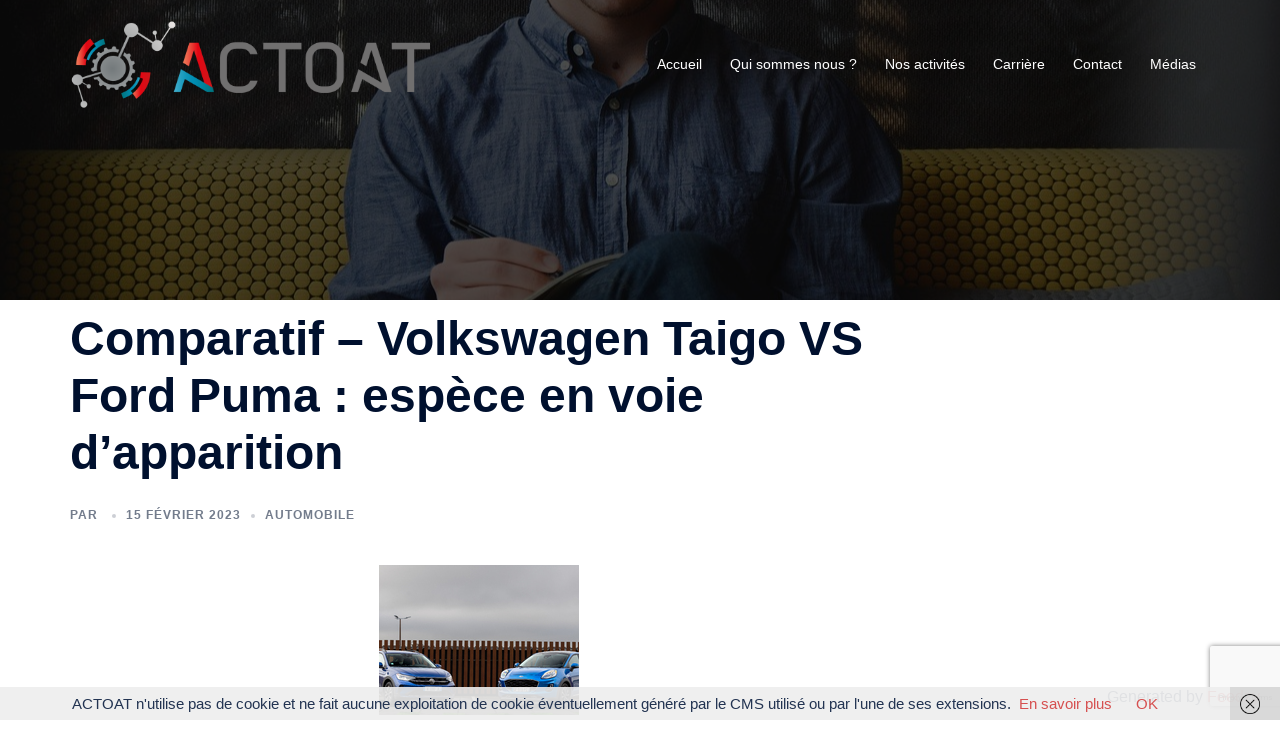

--- FILE ---
content_type: text/html; charset=utf-8
request_url: https://www.google.com/recaptcha/api2/anchor?ar=1&k=6Ld9Of0fAAAAAP59FZsilzSgzcTgYeo8ZavD0NhS&co=aHR0cHM6Ly9hY3RvYXQuZnI6NDQz&hl=en&v=N67nZn4AqZkNcbeMu4prBgzg&size=invisible&anchor-ms=20000&execute-ms=30000&cb=vbv0i0qe3343
body_size: 48709
content:
<!DOCTYPE HTML><html dir="ltr" lang="en"><head><meta http-equiv="Content-Type" content="text/html; charset=UTF-8">
<meta http-equiv="X-UA-Compatible" content="IE=edge">
<title>reCAPTCHA</title>
<style type="text/css">
/* cyrillic-ext */
@font-face {
  font-family: 'Roboto';
  font-style: normal;
  font-weight: 400;
  font-stretch: 100%;
  src: url(//fonts.gstatic.com/s/roboto/v48/KFO7CnqEu92Fr1ME7kSn66aGLdTylUAMa3GUBHMdazTgWw.woff2) format('woff2');
  unicode-range: U+0460-052F, U+1C80-1C8A, U+20B4, U+2DE0-2DFF, U+A640-A69F, U+FE2E-FE2F;
}
/* cyrillic */
@font-face {
  font-family: 'Roboto';
  font-style: normal;
  font-weight: 400;
  font-stretch: 100%;
  src: url(//fonts.gstatic.com/s/roboto/v48/KFO7CnqEu92Fr1ME7kSn66aGLdTylUAMa3iUBHMdazTgWw.woff2) format('woff2');
  unicode-range: U+0301, U+0400-045F, U+0490-0491, U+04B0-04B1, U+2116;
}
/* greek-ext */
@font-face {
  font-family: 'Roboto';
  font-style: normal;
  font-weight: 400;
  font-stretch: 100%;
  src: url(//fonts.gstatic.com/s/roboto/v48/KFO7CnqEu92Fr1ME7kSn66aGLdTylUAMa3CUBHMdazTgWw.woff2) format('woff2');
  unicode-range: U+1F00-1FFF;
}
/* greek */
@font-face {
  font-family: 'Roboto';
  font-style: normal;
  font-weight: 400;
  font-stretch: 100%;
  src: url(//fonts.gstatic.com/s/roboto/v48/KFO7CnqEu92Fr1ME7kSn66aGLdTylUAMa3-UBHMdazTgWw.woff2) format('woff2');
  unicode-range: U+0370-0377, U+037A-037F, U+0384-038A, U+038C, U+038E-03A1, U+03A3-03FF;
}
/* math */
@font-face {
  font-family: 'Roboto';
  font-style: normal;
  font-weight: 400;
  font-stretch: 100%;
  src: url(//fonts.gstatic.com/s/roboto/v48/KFO7CnqEu92Fr1ME7kSn66aGLdTylUAMawCUBHMdazTgWw.woff2) format('woff2');
  unicode-range: U+0302-0303, U+0305, U+0307-0308, U+0310, U+0312, U+0315, U+031A, U+0326-0327, U+032C, U+032F-0330, U+0332-0333, U+0338, U+033A, U+0346, U+034D, U+0391-03A1, U+03A3-03A9, U+03B1-03C9, U+03D1, U+03D5-03D6, U+03F0-03F1, U+03F4-03F5, U+2016-2017, U+2034-2038, U+203C, U+2040, U+2043, U+2047, U+2050, U+2057, U+205F, U+2070-2071, U+2074-208E, U+2090-209C, U+20D0-20DC, U+20E1, U+20E5-20EF, U+2100-2112, U+2114-2115, U+2117-2121, U+2123-214F, U+2190, U+2192, U+2194-21AE, U+21B0-21E5, U+21F1-21F2, U+21F4-2211, U+2213-2214, U+2216-22FF, U+2308-230B, U+2310, U+2319, U+231C-2321, U+2336-237A, U+237C, U+2395, U+239B-23B7, U+23D0, U+23DC-23E1, U+2474-2475, U+25AF, U+25B3, U+25B7, U+25BD, U+25C1, U+25CA, U+25CC, U+25FB, U+266D-266F, U+27C0-27FF, U+2900-2AFF, U+2B0E-2B11, U+2B30-2B4C, U+2BFE, U+3030, U+FF5B, U+FF5D, U+1D400-1D7FF, U+1EE00-1EEFF;
}
/* symbols */
@font-face {
  font-family: 'Roboto';
  font-style: normal;
  font-weight: 400;
  font-stretch: 100%;
  src: url(//fonts.gstatic.com/s/roboto/v48/KFO7CnqEu92Fr1ME7kSn66aGLdTylUAMaxKUBHMdazTgWw.woff2) format('woff2');
  unicode-range: U+0001-000C, U+000E-001F, U+007F-009F, U+20DD-20E0, U+20E2-20E4, U+2150-218F, U+2190, U+2192, U+2194-2199, U+21AF, U+21E6-21F0, U+21F3, U+2218-2219, U+2299, U+22C4-22C6, U+2300-243F, U+2440-244A, U+2460-24FF, U+25A0-27BF, U+2800-28FF, U+2921-2922, U+2981, U+29BF, U+29EB, U+2B00-2BFF, U+4DC0-4DFF, U+FFF9-FFFB, U+10140-1018E, U+10190-1019C, U+101A0, U+101D0-101FD, U+102E0-102FB, U+10E60-10E7E, U+1D2C0-1D2D3, U+1D2E0-1D37F, U+1F000-1F0FF, U+1F100-1F1AD, U+1F1E6-1F1FF, U+1F30D-1F30F, U+1F315, U+1F31C, U+1F31E, U+1F320-1F32C, U+1F336, U+1F378, U+1F37D, U+1F382, U+1F393-1F39F, U+1F3A7-1F3A8, U+1F3AC-1F3AF, U+1F3C2, U+1F3C4-1F3C6, U+1F3CA-1F3CE, U+1F3D4-1F3E0, U+1F3ED, U+1F3F1-1F3F3, U+1F3F5-1F3F7, U+1F408, U+1F415, U+1F41F, U+1F426, U+1F43F, U+1F441-1F442, U+1F444, U+1F446-1F449, U+1F44C-1F44E, U+1F453, U+1F46A, U+1F47D, U+1F4A3, U+1F4B0, U+1F4B3, U+1F4B9, U+1F4BB, U+1F4BF, U+1F4C8-1F4CB, U+1F4D6, U+1F4DA, U+1F4DF, U+1F4E3-1F4E6, U+1F4EA-1F4ED, U+1F4F7, U+1F4F9-1F4FB, U+1F4FD-1F4FE, U+1F503, U+1F507-1F50B, U+1F50D, U+1F512-1F513, U+1F53E-1F54A, U+1F54F-1F5FA, U+1F610, U+1F650-1F67F, U+1F687, U+1F68D, U+1F691, U+1F694, U+1F698, U+1F6AD, U+1F6B2, U+1F6B9-1F6BA, U+1F6BC, U+1F6C6-1F6CF, U+1F6D3-1F6D7, U+1F6E0-1F6EA, U+1F6F0-1F6F3, U+1F6F7-1F6FC, U+1F700-1F7FF, U+1F800-1F80B, U+1F810-1F847, U+1F850-1F859, U+1F860-1F887, U+1F890-1F8AD, U+1F8B0-1F8BB, U+1F8C0-1F8C1, U+1F900-1F90B, U+1F93B, U+1F946, U+1F984, U+1F996, U+1F9E9, U+1FA00-1FA6F, U+1FA70-1FA7C, U+1FA80-1FA89, U+1FA8F-1FAC6, U+1FACE-1FADC, U+1FADF-1FAE9, U+1FAF0-1FAF8, U+1FB00-1FBFF;
}
/* vietnamese */
@font-face {
  font-family: 'Roboto';
  font-style: normal;
  font-weight: 400;
  font-stretch: 100%;
  src: url(//fonts.gstatic.com/s/roboto/v48/KFO7CnqEu92Fr1ME7kSn66aGLdTylUAMa3OUBHMdazTgWw.woff2) format('woff2');
  unicode-range: U+0102-0103, U+0110-0111, U+0128-0129, U+0168-0169, U+01A0-01A1, U+01AF-01B0, U+0300-0301, U+0303-0304, U+0308-0309, U+0323, U+0329, U+1EA0-1EF9, U+20AB;
}
/* latin-ext */
@font-face {
  font-family: 'Roboto';
  font-style: normal;
  font-weight: 400;
  font-stretch: 100%;
  src: url(//fonts.gstatic.com/s/roboto/v48/KFO7CnqEu92Fr1ME7kSn66aGLdTylUAMa3KUBHMdazTgWw.woff2) format('woff2');
  unicode-range: U+0100-02BA, U+02BD-02C5, U+02C7-02CC, U+02CE-02D7, U+02DD-02FF, U+0304, U+0308, U+0329, U+1D00-1DBF, U+1E00-1E9F, U+1EF2-1EFF, U+2020, U+20A0-20AB, U+20AD-20C0, U+2113, U+2C60-2C7F, U+A720-A7FF;
}
/* latin */
@font-face {
  font-family: 'Roboto';
  font-style: normal;
  font-weight: 400;
  font-stretch: 100%;
  src: url(//fonts.gstatic.com/s/roboto/v48/KFO7CnqEu92Fr1ME7kSn66aGLdTylUAMa3yUBHMdazQ.woff2) format('woff2');
  unicode-range: U+0000-00FF, U+0131, U+0152-0153, U+02BB-02BC, U+02C6, U+02DA, U+02DC, U+0304, U+0308, U+0329, U+2000-206F, U+20AC, U+2122, U+2191, U+2193, U+2212, U+2215, U+FEFF, U+FFFD;
}
/* cyrillic-ext */
@font-face {
  font-family: 'Roboto';
  font-style: normal;
  font-weight: 500;
  font-stretch: 100%;
  src: url(//fonts.gstatic.com/s/roboto/v48/KFO7CnqEu92Fr1ME7kSn66aGLdTylUAMa3GUBHMdazTgWw.woff2) format('woff2');
  unicode-range: U+0460-052F, U+1C80-1C8A, U+20B4, U+2DE0-2DFF, U+A640-A69F, U+FE2E-FE2F;
}
/* cyrillic */
@font-face {
  font-family: 'Roboto';
  font-style: normal;
  font-weight: 500;
  font-stretch: 100%;
  src: url(//fonts.gstatic.com/s/roboto/v48/KFO7CnqEu92Fr1ME7kSn66aGLdTylUAMa3iUBHMdazTgWw.woff2) format('woff2');
  unicode-range: U+0301, U+0400-045F, U+0490-0491, U+04B0-04B1, U+2116;
}
/* greek-ext */
@font-face {
  font-family: 'Roboto';
  font-style: normal;
  font-weight: 500;
  font-stretch: 100%;
  src: url(//fonts.gstatic.com/s/roboto/v48/KFO7CnqEu92Fr1ME7kSn66aGLdTylUAMa3CUBHMdazTgWw.woff2) format('woff2');
  unicode-range: U+1F00-1FFF;
}
/* greek */
@font-face {
  font-family: 'Roboto';
  font-style: normal;
  font-weight: 500;
  font-stretch: 100%;
  src: url(//fonts.gstatic.com/s/roboto/v48/KFO7CnqEu92Fr1ME7kSn66aGLdTylUAMa3-UBHMdazTgWw.woff2) format('woff2');
  unicode-range: U+0370-0377, U+037A-037F, U+0384-038A, U+038C, U+038E-03A1, U+03A3-03FF;
}
/* math */
@font-face {
  font-family: 'Roboto';
  font-style: normal;
  font-weight: 500;
  font-stretch: 100%;
  src: url(//fonts.gstatic.com/s/roboto/v48/KFO7CnqEu92Fr1ME7kSn66aGLdTylUAMawCUBHMdazTgWw.woff2) format('woff2');
  unicode-range: U+0302-0303, U+0305, U+0307-0308, U+0310, U+0312, U+0315, U+031A, U+0326-0327, U+032C, U+032F-0330, U+0332-0333, U+0338, U+033A, U+0346, U+034D, U+0391-03A1, U+03A3-03A9, U+03B1-03C9, U+03D1, U+03D5-03D6, U+03F0-03F1, U+03F4-03F5, U+2016-2017, U+2034-2038, U+203C, U+2040, U+2043, U+2047, U+2050, U+2057, U+205F, U+2070-2071, U+2074-208E, U+2090-209C, U+20D0-20DC, U+20E1, U+20E5-20EF, U+2100-2112, U+2114-2115, U+2117-2121, U+2123-214F, U+2190, U+2192, U+2194-21AE, U+21B0-21E5, U+21F1-21F2, U+21F4-2211, U+2213-2214, U+2216-22FF, U+2308-230B, U+2310, U+2319, U+231C-2321, U+2336-237A, U+237C, U+2395, U+239B-23B7, U+23D0, U+23DC-23E1, U+2474-2475, U+25AF, U+25B3, U+25B7, U+25BD, U+25C1, U+25CA, U+25CC, U+25FB, U+266D-266F, U+27C0-27FF, U+2900-2AFF, U+2B0E-2B11, U+2B30-2B4C, U+2BFE, U+3030, U+FF5B, U+FF5D, U+1D400-1D7FF, U+1EE00-1EEFF;
}
/* symbols */
@font-face {
  font-family: 'Roboto';
  font-style: normal;
  font-weight: 500;
  font-stretch: 100%;
  src: url(//fonts.gstatic.com/s/roboto/v48/KFO7CnqEu92Fr1ME7kSn66aGLdTylUAMaxKUBHMdazTgWw.woff2) format('woff2');
  unicode-range: U+0001-000C, U+000E-001F, U+007F-009F, U+20DD-20E0, U+20E2-20E4, U+2150-218F, U+2190, U+2192, U+2194-2199, U+21AF, U+21E6-21F0, U+21F3, U+2218-2219, U+2299, U+22C4-22C6, U+2300-243F, U+2440-244A, U+2460-24FF, U+25A0-27BF, U+2800-28FF, U+2921-2922, U+2981, U+29BF, U+29EB, U+2B00-2BFF, U+4DC0-4DFF, U+FFF9-FFFB, U+10140-1018E, U+10190-1019C, U+101A0, U+101D0-101FD, U+102E0-102FB, U+10E60-10E7E, U+1D2C0-1D2D3, U+1D2E0-1D37F, U+1F000-1F0FF, U+1F100-1F1AD, U+1F1E6-1F1FF, U+1F30D-1F30F, U+1F315, U+1F31C, U+1F31E, U+1F320-1F32C, U+1F336, U+1F378, U+1F37D, U+1F382, U+1F393-1F39F, U+1F3A7-1F3A8, U+1F3AC-1F3AF, U+1F3C2, U+1F3C4-1F3C6, U+1F3CA-1F3CE, U+1F3D4-1F3E0, U+1F3ED, U+1F3F1-1F3F3, U+1F3F5-1F3F7, U+1F408, U+1F415, U+1F41F, U+1F426, U+1F43F, U+1F441-1F442, U+1F444, U+1F446-1F449, U+1F44C-1F44E, U+1F453, U+1F46A, U+1F47D, U+1F4A3, U+1F4B0, U+1F4B3, U+1F4B9, U+1F4BB, U+1F4BF, U+1F4C8-1F4CB, U+1F4D6, U+1F4DA, U+1F4DF, U+1F4E3-1F4E6, U+1F4EA-1F4ED, U+1F4F7, U+1F4F9-1F4FB, U+1F4FD-1F4FE, U+1F503, U+1F507-1F50B, U+1F50D, U+1F512-1F513, U+1F53E-1F54A, U+1F54F-1F5FA, U+1F610, U+1F650-1F67F, U+1F687, U+1F68D, U+1F691, U+1F694, U+1F698, U+1F6AD, U+1F6B2, U+1F6B9-1F6BA, U+1F6BC, U+1F6C6-1F6CF, U+1F6D3-1F6D7, U+1F6E0-1F6EA, U+1F6F0-1F6F3, U+1F6F7-1F6FC, U+1F700-1F7FF, U+1F800-1F80B, U+1F810-1F847, U+1F850-1F859, U+1F860-1F887, U+1F890-1F8AD, U+1F8B0-1F8BB, U+1F8C0-1F8C1, U+1F900-1F90B, U+1F93B, U+1F946, U+1F984, U+1F996, U+1F9E9, U+1FA00-1FA6F, U+1FA70-1FA7C, U+1FA80-1FA89, U+1FA8F-1FAC6, U+1FACE-1FADC, U+1FADF-1FAE9, U+1FAF0-1FAF8, U+1FB00-1FBFF;
}
/* vietnamese */
@font-face {
  font-family: 'Roboto';
  font-style: normal;
  font-weight: 500;
  font-stretch: 100%;
  src: url(//fonts.gstatic.com/s/roboto/v48/KFO7CnqEu92Fr1ME7kSn66aGLdTylUAMa3OUBHMdazTgWw.woff2) format('woff2');
  unicode-range: U+0102-0103, U+0110-0111, U+0128-0129, U+0168-0169, U+01A0-01A1, U+01AF-01B0, U+0300-0301, U+0303-0304, U+0308-0309, U+0323, U+0329, U+1EA0-1EF9, U+20AB;
}
/* latin-ext */
@font-face {
  font-family: 'Roboto';
  font-style: normal;
  font-weight: 500;
  font-stretch: 100%;
  src: url(//fonts.gstatic.com/s/roboto/v48/KFO7CnqEu92Fr1ME7kSn66aGLdTylUAMa3KUBHMdazTgWw.woff2) format('woff2');
  unicode-range: U+0100-02BA, U+02BD-02C5, U+02C7-02CC, U+02CE-02D7, U+02DD-02FF, U+0304, U+0308, U+0329, U+1D00-1DBF, U+1E00-1E9F, U+1EF2-1EFF, U+2020, U+20A0-20AB, U+20AD-20C0, U+2113, U+2C60-2C7F, U+A720-A7FF;
}
/* latin */
@font-face {
  font-family: 'Roboto';
  font-style: normal;
  font-weight: 500;
  font-stretch: 100%;
  src: url(//fonts.gstatic.com/s/roboto/v48/KFO7CnqEu92Fr1ME7kSn66aGLdTylUAMa3yUBHMdazQ.woff2) format('woff2');
  unicode-range: U+0000-00FF, U+0131, U+0152-0153, U+02BB-02BC, U+02C6, U+02DA, U+02DC, U+0304, U+0308, U+0329, U+2000-206F, U+20AC, U+2122, U+2191, U+2193, U+2212, U+2215, U+FEFF, U+FFFD;
}
/* cyrillic-ext */
@font-face {
  font-family: 'Roboto';
  font-style: normal;
  font-weight: 900;
  font-stretch: 100%;
  src: url(//fonts.gstatic.com/s/roboto/v48/KFO7CnqEu92Fr1ME7kSn66aGLdTylUAMa3GUBHMdazTgWw.woff2) format('woff2');
  unicode-range: U+0460-052F, U+1C80-1C8A, U+20B4, U+2DE0-2DFF, U+A640-A69F, U+FE2E-FE2F;
}
/* cyrillic */
@font-face {
  font-family: 'Roboto';
  font-style: normal;
  font-weight: 900;
  font-stretch: 100%;
  src: url(//fonts.gstatic.com/s/roboto/v48/KFO7CnqEu92Fr1ME7kSn66aGLdTylUAMa3iUBHMdazTgWw.woff2) format('woff2');
  unicode-range: U+0301, U+0400-045F, U+0490-0491, U+04B0-04B1, U+2116;
}
/* greek-ext */
@font-face {
  font-family: 'Roboto';
  font-style: normal;
  font-weight: 900;
  font-stretch: 100%;
  src: url(//fonts.gstatic.com/s/roboto/v48/KFO7CnqEu92Fr1ME7kSn66aGLdTylUAMa3CUBHMdazTgWw.woff2) format('woff2');
  unicode-range: U+1F00-1FFF;
}
/* greek */
@font-face {
  font-family: 'Roboto';
  font-style: normal;
  font-weight: 900;
  font-stretch: 100%;
  src: url(//fonts.gstatic.com/s/roboto/v48/KFO7CnqEu92Fr1ME7kSn66aGLdTylUAMa3-UBHMdazTgWw.woff2) format('woff2');
  unicode-range: U+0370-0377, U+037A-037F, U+0384-038A, U+038C, U+038E-03A1, U+03A3-03FF;
}
/* math */
@font-face {
  font-family: 'Roboto';
  font-style: normal;
  font-weight: 900;
  font-stretch: 100%;
  src: url(//fonts.gstatic.com/s/roboto/v48/KFO7CnqEu92Fr1ME7kSn66aGLdTylUAMawCUBHMdazTgWw.woff2) format('woff2');
  unicode-range: U+0302-0303, U+0305, U+0307-0308, U+0310, U+0312, U+0315, U+031A, U+0326-0327, U+032C, U+032F-0330, U+0332-0333, U+0338, U+033A, U+0346, U+034D, U+0391-03A1, U+03A3-03A9, U+03B1-03C9, U+03D1, U+03D5-03D6, U+03F0-03F1, U+03F4-03F5, U+2016-2017, U+2034-2038, U+203C, U+2040, U+2043, U+2047, U+2050, U+2057, U+205F, U+2070-2071, U+2074-208E, U+2090-209C, U+20D0-20DC, U+20E1, U+20E5-20EF, U+2100-2112, U+2114-2115, U+2117-2121, U+2123-214F, U+2190, U+2192, U+2194-21AE, U+21B0-21E5, U+21F1-21F2, U+21F4-2211, U+2213-2214, U+2216-22FF, U+2308-230B, U+2310, U+2319, U+231C-2321, U+2336-237A, U+237C, U+2395, U+239B-23B7, U+23D0, U+23DC-23E1, U+2474-2475, U+25AF, U+25B3, U+25B7, U+25BD, U+25C1, U+25CA, U+25CC, U+25FB, U+266D-266F, U+27C0-27FF, U+2900-2AFF, U+2B0E-2B11, U+2B30-2B4C, U+2BFE, U+3030, U+FF5B, U+FF5D, U+1D400-1D7FF, U+1EE00-1EEFF;
}
/* symbols */
@font-face {
  font-family: 'Roboto';
  font-style: normal;
  font-weight: 900;
  font-stretch: 100%;
  src: url(//fonts.gstatic.com/s/roboto/v48/KFO7CnqEu92Fr1ME7kSn66aGLdTylUAMaxKUBHMdazTgWw.woff2) format('woff2');
  unicode-range: U+0001-000C, U+000E-001F, U+007F-009F, U+20DD-20E0, U+20E2-20E4, U+2150-218F, U+2190, U+2192, U+2194-2199, U+21AF, U+21E6-21F0, U+21F3, U+2218-2219, U+2299, U+22C4-22C6, U+2300-243F, U+2440-244A, U+2460-24FF, U+25A0-27BF, U+2800-28FF, U+2921-2922, U+2981, U+29BF, U+29EB, U+2B00-2BFF, U+4DC0-4DFF, U+FFF9-FFFB, U+10140-1018E, U+10190-1019C, U+101A0, U+101D0-101FD, U+102E0-102FB, U+10E60-10E7E, U+1D2C0-1D2D3, U+1D2E0-1D37F, U+1F000-1F0FF, U+1F100-1F1AD, U+1F1E6-1F1FF, U+1F30D-1F30F, U+1F315, U+1F31C, U+1F31E, U+1F320-1F32C, U+1F336, U+1F378, U+1F37D, U+1F382, U+1F393-1F39F, U+1F3A7-1F3A8, U+1F3AC-1F3AF, U+1F3C2, U+1F3C4-1F3C6, U+1F3CA-1F3CE, U+1F3D4-1F3E0, U+1F3ED, U+1F3F1-1F3F3, U+1F3F5-1F3F7, U+1F408, U+1F415, U+1F41F, U+1F426, U+1F43F, U+1F441-1F442, U+1F444, U+1F446-1F449, U+1F44C-1F44E, U+1F453, U+1F46A, U+1F47D, U+1F4A3, U+1F4B0, U+1F4B3, U+1F4B9, U+1F4BB, U+1F4BF, U+1F4C8-1F4CB, U+1F4D6, U+1F4DA, U+1F4DF, U+1F4E3-1F4E6, U+1F4EA-1F4ED, U+1F4F7, U+1F4F9-1F4FB, U+1F4FD-1F4FE, U+1F503, U+1F507-1F50B, U+1F50D, U+1F512-1F513, U+1F53E-1F54A, U+1F54F-1F5FA, U+1F610, U+1F650-1F67F, U+1F687, U+1F68D, U+1F691, U+1F694, U+1F698, U+1F6AD, U+1F6B2, U+1F6B9-1F6BA, U+1F6BC, U+1F6C6-1F6CF, U+1F6D3-1F6D7, U+1F6E0-1F6EA, U+1F6F0-1F6F3, U+1F6F7-1F6FC, U+1F700-1F7FF, U+1F800-1F80B, U+1F810-1F847, U+1F850-1F859, U+1F860-1F887, U+1F890-1F8AD, U+1F8B0-1F8BB, U+1F8C0-1F8C1, U+1F900-1F90B, U+1F93B, U+1F946, U+1F984, U+1F996, U+1F9E9, U+1FA00-1FA6F, U+1FA70-1FA7C, U+1FA80-1FA89, U+1FA8F-1FAC6, U+1FACE-1FADC, U+1FADF-1FAE9, U+1FAF0-1FAF8, U+1FB00-1FBFF;
}
/* vietnamese */
@font-face {
  font-family: 'Roboto';
  font-style: normal;
  font-weight: 900;
  font-stretch: 100%;
  src: url(//fonts.gstatic.com/s/roboto/v48/KFO7CnqEu92Fr1ME7kSn66aGLdTylUAMa3OUBHMdazTgWw.woff2) format('woff2');
  unicode-range: U+0102-0103, U+0110-0111, U+0128-0129, U+0168-0169, U+01A0-01A1, U+01AF-01B0, U+0300-0301, U+0303-0304, U+0308-0309, U+0323, U+0329, U+1EA0-1EF9, U+20AB;
}
/* latin-ext */
@font-face {
  font-family: 'Roboto';
  font-style: normal;
  font-weight: 900;
  font-stretch: 100%;
  src: url(//fonts.gstatic.com/s/roboto/v48/KFO7CnqEu92Fr1ME7kSn66aGLdTylUAMa3KUBHMdazTgWw.woff2) format('woff2');
  unicode-range: U+0100-02BA, U+02BD-02C5, U+02C7-02CC, U+02CE-02D7, U+02DD-02FF, U+0304, U+0308, U+0329, U+1D00-1DBF, U+1E00-1E9F, U+1EF2-1EFF, U+2020, U+20A0-20AB, U+20AD-20C0, U+2113, U+2C60-2C7F, U+A720-A7FF;
}
/* latin */
@font-face {
  font-family: 'Roboto';
  font-style: normal;
  font-weight: 900;
  font-stretch: 100%;
  src: url(//fonts.gstatic.com/s/roboto/v48/KFO7CnqEu92Fr1ME7kSn66aGLdTylUAMa3yUBHMdazQ.woff2) format('woff2');
  unicode-range: U+0000-00FF, U+0131, U+0152-0153, U+02BB-02BC, U+02C6, U+02DA, U+02DC, U+0304, U+0308, U+0329, U+2000-206F, U+20AC, U+2122, U+2191, U+2193, U+2212, U+2215, U+FEFF, U+FFFD;
}

</style>
<link rel="stylesheet" type="text/css" href="https://www.gstatic.com/recaptcha/releases/N67nZn4AqZkNcbeMu4prBgzg/styles__ltr.css">
<script nonce="kJj1YhLdiTez4kTBaSgsCg" type="text/javascript">window['__recaptcha_api'] = 'https://www.google.com/recaptcha/api2/';</script>
<script type="text/javascript" src="https://www.gstatic.com/recaptcha/releases/N67nZn4AqZkNcbeMu4prBgzg/recaptcha__en.js" nonce="kJj1YhLdiTez4kTBaSgsCg">
      
    </script></head>
<body><div id="rc-anchor-alert" class="rc-anchor-alert"></div>
<input type="hidden" id="recaptcha-token" value="[base64]">
<script type="text/javascript" nonce="kJj1YhLdiTez4kTBaSgsCg">
      recaptcha.anchor.Main.init("[\x22ainput\x22,[\x22bgdata\x22,\x22\x22,\[base64]/[base64]/[base64]/ZyhXLGgpOnEoW04sMjEsbF0sVywwKSxoKSxmYWxzZSxmYWxzZSl9Y2F0Y2goayl7RygzNTgsVyk/[base64]/[base64]/[base64]/[base64]/[base64]/[base64]/[base64]/bmV3IEJbT10oRFswXSk6dz09Mj9uZXcgQltPXShEWzBdLERbMV0pOnc9PTM/bmV3IEJbT10oRFswXSxEWzFdLERbMl0pOnc9PTQ/[base64]/[base64]/[base64]/[base64]/[base64]\\u003d\x22,\[base64]\\u003d\\u003d\x22,\x22w43Cky5PwoHDqSfCmMKiXMKQw5vCjBtcw45YHMOYw4V1E1XCqXV9c8OGwrXDnMOMw5zCjThqwqgOHzXDqQPCtHTDlsO3SBs9w4HDqMOkw6/Dl8KbwovCgcOTEQzCrMKAw5/DqnYvwrvClXHDocOsZcKXwrbCpsK0dwzDsV3CqcKeHsKowqzCnHRmw7LCt8O4w717JMKzAU/[base64]/DinIOR8KHUQnCusObJE5yDX3Dt8OawofCuRQEWMOkw6TCpx1qFVnDggjDlX8GwoF3IsK9w5fCm8KbNAsWw4LCjwzCkBN2wrs/w5LCj2YObiE2wqLCkMKQAMKcAjXCp0rDnsKdwqbDqG58c8KgZVTDthrCucORwrZ+SDrCmcKHYxEsHwTDlsOqwpxnw6zDssO9w6TCvMOxwr3Cqg/CsVk9OWlVw77ClMOVFT3DpMOqwpVtwqTDvsObwoDChsOWw6jCs8OjwoHCu8KBJ8OCc8K7wp7CkWd0w4zCmDU+RcODFg00OcOkw49uwr5Uw4fDmMOzLUpzwqEyZsOqwphCw7TCn3nCnXLClWkgwonCo3tpw4l3JVfCvW3Dq8OjMcOIUS4hRMKRe8O/PnfDth/CmcKZZhrDk8O/wrjCrRwjQMOuY8OHw7AjQsO+w6/CpCobw57ClsOnFCPDvSPCg8KTw4XDrgDDlkUbV8KKOBHDjWDCusOtw7EabcK8bQU2SsKfw7PClw/DucKCCMO4w6nDrcKPwqE3Qj/[base64]/DjDPDuMKVf8K6AH3Dq8KEwoVmQXzDkCfDqMKNbgdMw55dw61Hw5NAw4nCq8OqcMONw73DosO9bzgpwq8dw68FY8OnB29rwrNWwqPCtcOrbhhWJMO3wq3Cp8O5woTCnh4YFsOaBcKlTx8xXnXCmFghw5nDtcO/woXCqMKCw4LDk8K0wqU7wpzDrAoiwpIYCRZ0bcK/w4XDujLCmAjClC9/[base64]/[base64]/EgbCmlLDtsOvAFXDvEnCuMOUNsO0a8KUw4/DgcOEwpM0wqjCn8OlRBLCgSDCr0zCu3ZKw7bDsHUNYFwtBMO2fcKow4HDksKsJMOswqkAJMOYwrfDtcKJw4nDmcOvwpTCgD7CqhrCmmJNGVDDvxvClD7CksKnHMK2ORUZE1rCssOtHm3Dg8Ohw6fCj8OTOR5twpHDhyjDlsKswrRBw7A3BMK/MsKhKsKWOTPDkGXCh8OpHG5Rw7V7wotewpvCtE0VPWs1B8Kow7Zff3LCs8OBV8OlAsKVwoAcw53DkDLDmXTCgz/Cg8KQCcKcFyk7FjRkQsKfFMKjAMOzIkgQw47CsmnDrMOnWsKXwrXDosOuwpJISMK+w4fCnybCrcKDwoXCmQoxwr8Cw7fDpMKdw7jClX/DuxclwpPCgcKfw5hGwrnDoCocwpjCqHQDHsOJNMOlw69Gw61kw7bCnMOLOCliw7dNw5nCpWTCmnvDjk/CmUwRw4Q4TsKjRyXDqBkfeUoLW8OXwr3CmRU0w7fDo8Olwo7DgVpdHnY0w7/Cs13DnkJ9GwRbHMKbwrtHb8Kxw6HChw1ML8KTwq7Ck8K8MMOKD8O3wqdYR8K9BlIafsOzwr/[base64]/f0bCskRqXsKswrpSw4BmworCsMONwpfCqMKhL8OxSCzDk8O5wrzCnl9KwpU4ZMK4w5BpcsODaU7DiFzClDgnJsKfT1DDj8Kcwo3CuxTDkSrCgcKvbVJrwr/[base64]/CsCbDpjTDvC7ChBQGXWQhwp7CvlXDtMK1DXQ+Nx7Do8KAZiTDth3Chk3CvcKNw5vCqcKKFD/[base64]/DnsKbwpzCpMKSKMK8w792wr4Ewotmw5/CmBkVw4rCqCTDsUnDtQ9Nc8Oqw45hw44gHMOgwofDuMKdDgrCrCc1egLCqcO7AcKbwofChyLCjSIMQcKmw51bw5xsFwE/w6rDpsKeP8OeTsKpwq96wqrDgUfDpsKnYhTDnQHCpsOYw5xyMxbDtmFhw70jw4UyPkLDi8Okw5BhLCfCnsKNExvDpkxLwo7CumzDtEjDjit7wrnDvT/CvwNDADtyw77CnnzDhcOILFBwRsOrXn3DvMObwrDDoxvCjcKwVlBSw6wXwop/TCLCpAPCjsOTw641wrXCghnDkltbwp/Dvi97OF4fwr8pwpTDjsOrw4Qmw4RnZsOSdGQ9Ig8BNnTCt8OwwqQRwpEjw6fDmcOzLsK2ccKeM1zCpm/CtcOYWgUjPUlTw7Z6R2LDrMKgdsKdwo7CunTCvcKHwpfDj8K2wo7DlwLCnMOufg/[base64]/DlMOGwo5ZG8K4AUPCqy/DocOOw4fDkMKwazjClsKqDiLCv3gaVMOXwqbDksKMw5RQY0dJYnvCqMKMw5Y3XcOmEQ3DqMK8XXvClsOvw7NIdsKEEcKOfMKABsK7wrBPw4rCkBwEwqBgw4rDhxpqwoTCt2oxwo/DgFtgJMO/wrdkw7/DvkzDmHFMwp/ChcOawq3CgsKsw4MHA3tlAVrClicKTMO/MyHDnsK/b3RUZcObw7oEMX8WT8Oew7jDqDDDhMOjaMONVsOeYsOhw4xvOgVrS3kXdC80wqHDl1pwLjt2wr9owo0Dwp3DsAdAEyJwFDjCu8K7wpgFSiROb8OpwoTCuBTDj8OSMk/[base64]/DlsOnZcOHw6JOBMOpTcKrcnUtw6nDjxXCqcK6wqLCmyrDgnvDlW0lSBhwVg4aCsK4woJHw4xDBxVSw7HCvxQcw4PCvTI0wpURHRXCrnJTwprCkMK4wqFTMyPClWbDtMOdFMKtwo7Dr2E/YMKnwrPDtsO1CFEnwrXChMKAUMOHwq7Dhz/Cink0U8KqwpXCjsOpOsKywppSw700MHLCpMKAJx9EBkTCjx7DvsKIw5LDlsKnw73DrsOddsKqw7bDmjzDsFPDnjchwoLDl8KPesKgN8KoFW4Dwp0Tw7ciaiLCn0pMw7DDlxrChUIrwoPDpQbDj2B2w5jDuEMew7o8w5rDgjLDqGcqw7XCliBHDHF/WXrDizEJP8OIf3/Cr8OAVcOywp0jG8Oow5LDk8OHwrXCugXCmCgnPTQLKHUqwrzDoDpgDAzCo0VJwqPCl8Oww4p2CcOswpPDnBs2HMKBQzvCnljCs3gfwqHCvcKxNR9nw4bDjjPCv8KNLsKQw59Iwrwcw5RcS8OUQMKqw77CqMOPEhRcwovDmcKnw4VPRcO4w4/DjBjDncOdw4wqw6DDnsKNwrPCg8Kqw6LDnsKVw7UKw5rDj8K4M1Y0UcOjworDhcOsw5cDGTs1woB/Q1rDogPDp8OVw53CncKGfcKeZFHDtHQdwpQKw45GwrPDkDLDksKnPAPDq1vCvcK4wrXDpUXCkWfCp8Krwrp+F1PChE8Wwp58w51Cw6JTLMOWLwNtw5PCmcKCw4XCmyXCkCzCsH7Dj0LCgBk7d8OHBUViJcKDwqzDoXUhw6HChljDtMKvCsKXIVfDtcKHw6LCtQ/[base64]/wr1KRyfCj8Kaw4MNwohnwpljRgbDtsKacy8iCWzCk8KJL8K7wp7DrMOELcKdw6IIEMKYwo4qwq7CocKOXj9Pwo8twoJmwp4Uw6XDvsK/UMK4wqxKdRHCn0gEw5cNdB4GwpMMw7rDpMO+woXDjsKcw6oOwp1fMljDqMKUw5fDh2PCgsKiY8KNw6bDh8KQVMKUSsOLXDXDmsKQSHTDksKOHMOdNH7CqMO8WcOFw5ZRR8K+w7nCrlNIwrQ0UzoWwpDDiEXDr8OGwpXDrMOLESdfw4fDl8OjwrHCmXzDvg1bwq5vZcO/dMO0wqvCm8KKwqbCqmvCvcKkX8OiOsKUwoLDhGtiRUJpfcKqTMKfJcKNwr3CncKDw4M6wr1dw5fCs1Rdwr/Ctx3DgGjCulvDvEY0w7rChMKqBsKHw4NNYxw5wrXDlMO+aXHDhXJXwqMkw7RbEMOCJ0o+S8OpFnHDrkdzw7QIw5XDvcOGc8KEM8ObwqRzw73CscK7b8KuTcKgUsK8CUQ/wpfCnMKuKwnClUTDucKbe2gNMhYWGB3CrMOyIcKBw79tHsKlw6J7A2DCljnCrnzCr3jCs8OIdBPCocOmIcKMwrwvVcKzfQrCqsKqayk5UsKzIHBvw4hxecKfZDLDj8OOwqjDnDdrVsK3fxk4w6Q3w5/[base64]/woYlEhLDogAbwqEnwrRDImV3wrTCisKwOsOEVl/Ci2QFwr7DhsOJw7LDvhJtw4nDi8Kdd8ONQT5iNwLDnyVRaMKuwqbColcQOVcifgLClG/CryJSwqEYaQbCpzDDgjFdfsOlwqLDg03DsMKdZHxlwrhUQ0MZw73Dr8OBwr0owrMqwqBywrDDtEg2SFHDkU0HXMOOKcOiwpTCvQ7CtzTDuBQhCsO1wrtVOCzCtsKAwrjCiSTCucOxw43Di2lXBHfCgx7Dj8O0wq56w5LCikBvwrfDhHonw5/DoBA+KcK5RsKBOcKUwrBbw7HCusO7PHnDrhfCiW3CiVrDlB/DqVjCgVTCgsKrRMORHcK0A8KeBmXClWZ3wpHCnXYNHUMAci/Dg3rCrkHCrsKTFV9twqd5wpVcw4XDqsOmekc1w73CpMK9w6LDmcKVwrXDsMOmfkLDgyApEcKbwrvDnEktwppaaDrCoAY2w53CncKWOBHCvcKuOsOVwoXDik82CsOGwr/CrGRHNcO2w7c4w4QKw4HDgwrDpR8iFcOTw4Mdw6p8w4YQZcO3Sz3ChcKtw6Q6HcKwQsKgdE7Dj8K6dRcFw6E9wonCv8KRQCTCosOJXsOtPMKnfsO8U8K/LsOkwoDClhcHwop8Y8KrC8Kxw6d/w65TZcOfecKgYsKtJcKAw6IFLGvCqXnDkcOIwo/DkcOGa8KKw5DDrcKxw554DMK6NcOCw74gwr1SwpJZwrBmwo7DrMOxwoPDskV/ZcKQJMKjw6Z0wqfCjsKFw7kWdCJjw6LDihd/XFnCiXkvTcKOw6ljw4zCpTJGw7zDknTDiMKPwo3CpcOow4PCncOkwqFiecKOIQ/[base64]/DtijDrcOBwpx8wpkUKcOLw6sQYMK8w53CvMKbwozCq0rDhsKUwpdLwqxBwqBvesOLw7F1wqnCsSp4G0bDtcOew505bDsGw4PCuhPChcKSw7Qrw7nDmDvDsSlZZk7DsnzDuFkJPHbDkynCi8OFwojChMKQw5IKXcK7B8Ovw5TDtgvCkUrCnT/DqzHDn1LCssOdw7NfwoxFwq5SSD7CksOuwrbDlMKCw6/CmlLDjcOMw7lgNihuw4J7w6AcSSbCk8OYw7F0w652KTbDj8KOScKGQ0UJwqBXN2bDmsKhw5XDuMOManXCjx7CvMOZUsK8DMK2w6fCq8KVHGJMw6XCmMKSKMK/[base64]/Du8KZMcO6LcK3w5s2w5DCjzY8ZsKcw7ULwqFIwpBTw7J0w65VwpfDuMK3VVTDrU9zbR/[base64]/CMOrw6EYRsKrX8KMesO1RTzCucO/wrJbw7zDisOHw7HDgsO2cQrDssKfE8O4CMKhDW7Dmj/[base64]/[base64]/[base64]/CuE4ww6jCp8KlwqNND2p5JcOPFQ/DqsOkw7nDkEJFQcOMUA7DlF1Fw4HCqsOHMiTDoy1ow6rCsljCnDJZflfCoiJwEkVWbsKSw4HCgmrDpsKcQzkjwoJ/wrLCgWc4GcK7FArDkTs7w4bDrV88WMOZw73CpwtlSx/[base64]/DtSjCqkPCgsOyN09zQWJbSk5Hw7wvw51UwqDCpsK6wolnw5fDt0LCi2DDijcvDcKnKwZdI8KoEcK/wq/DnsKDIll5wqTCusKRw4MYw4zCsMKnEn/DgMKeMzfDpGFiw7opX8OwXkRzwqU5wqlZw63DtRPCuFZ7w4jDkMOvwoxyWMKbw47DtsKawqvCpl7CozxMfhTCvMOVQwcwwohcwpFAw4PDnghAI8K6RmAvSl3CpsKDwq/DvHBIwpYtKl89ACFCw5RTDio7w7ZSw5MXeAZiwrrDoMKnw7jCqMK1wo53NMOxwrjClsK7OwbDknfCmcOEB8OoacORwqzDqcKIRwx/YQzCplADT8OoLMKmNGhjAzYYwrBZw7jCgsKWUmUTGcKkw7fDo8O6KcKnwoHDoMKIRxnDlGsnw5ESCg1nw6R+wqHDksKvXsOjdygpacK6w4oZZAVEVXnDrcOJw48Lw4XDhQjDnC4pTX5YwqBnwrHCvcK6wp5rwoPChxTCssKmGcOfw7fDsMOcYBbDtTHDvsOkwpQBbw0/w6Aewqdtw7HDjGHDvQU6P8OCVShTw6/CqzTCmsOPDcKaEcOtXsKlwojCusK6wqM6Myd2wpDDpsOyw4HCjMKVw6IwP8KWfcKCwqxIwo/[base64]/[base64]/JTPDkQlGwrLDnyvCn1ggZGpWw7bDqBp8ecO0wr5XwovDpjwcw4fCriZLQMKXcMKqH8OBKsOcWEHDsDdgw5fCmDzCmCprGsKKw5UJwpnCucOSWMKOFnzDrMOIacO/T8K9w5/Dg8KHDzogWMOMw4vCuV7ClUENwpIUfMKywp7Cs8KwHQgwUsOaw7vDg0ocQ8KMw53Cpl/DhcK+w555WUpEwqTDm2LCs8OQwqY9wovDosKkwqbDjl8AdGjCmsOMLsKvwrDCl8KLw7kdw6vCrcKLEXrDqMKsegbDh8K+bDXCtx/DnsOBUR7CoSLDtcKPw4RZJcOCaMK4BcO4LiHDusObacOhQMOlX8Kgwo7Di8K/eB5ww4DCocOpCUvDt8OZGsK4KMOywrZ5wqdmcMKQw77DisOve8O9JC3CghvCmcODwqkWwq13w7tQwpDCnXDDvzbCgxTCjhLDv8OUScO5wojCqMKswo3DlcObw6zDvWQjA8OKUl3DlCgUw7bCs2FXw5QyOQrDpEjDh0/DusOwRcO4VsKZQsOgNj9FHC49wqhRTcK/[base64]/Cq3fClMKGw5IRMyjCucOvX8OfwovCtCNMwqbCo8OOw5gYJsO1w5lpTMK7Ex/[base64]/[base64]/[base64]/Cn8Ovc20Vw63CsDUYL8KZw7nCm8OTwrQ4VG3CoMKyUsOEER/DiTXDrWvCnMKwKirDpy7ColPDusKqwpbCs2UNJn89cnNfecK6YMOpw7HChl7Dtxsmw73Cjk5mPGHDlB/CgsObwoDDgTURfcO7w64+w4RrwrvDq8KFw7cDH8OrOzMpwpt9w6LCg8KkeQx2JyMEw4pYwqI1wqfChHHDs8KXwo80AMKdwrDCgkPCtDnDtsKWbijDthNLLzHDuMKMZnQEdzjCosO4TiE4ecKmw6MUA8O6w7fDkw/Dt0wjw55GZW9Yw6Qlb3PDk3DClCzDgMO7w7vCmjI0K17Ds0Row7jDhMKTPlB+HBPDrFEBKcOrwpzCmhnCml7CkMKgwrvDvTLCvHvCtsOQwrbDscOtQ8ORwqVWFzYiczXDk3vCtWlbw4XDncOPWARiGcOEw4/CmhrCrzBAwpnDiVQsW8KzA3/[base64]/wrZ0wqrCsl9SI8Omw5rDhFvDiF7DisKaw49pw7NednRawpXCssK8w4TCqxl/w4TDnMKRwoFodWtLwojDgzXCsHppw4/CkCTDrSx7wo7Dml7Ci30vwpjCpxfDhsOaFsOfYMK5wqfDnBHClcORBsOoCXtpwrfCrEvCi8Kiw6nDq8K9P8KQwr/Dg18ZH8KVw4vCp8KJbcKOw6rCtcKYNMKmwoxQw5JTbTAVfcOQC8Kwwp4pwrw6wphmUGtLPjjDpx/Cv8KFwogsw7UjwqbDqGN1O2/Dj3IAO8OvSGU3Q8K0IcKiwp/Ct8OTw7vDs3MiacOpwq7DpMKwfCPCpmUVwqLDuMKLAcOMeRMywofDnnxgfAhaw643wpxdA8OAKcOZPTbDqcOfZ1zDhMO/OFzDo8OKLARdNh0sQsORwoEQGi1owqd/CyXDlVY0chZNS2M/cSHCrcO2wr/CgMKvXMOTG2PClBDDusKFXcKRw6vDpBQCDh87w5rCmMOgcljDjcK+wqNGScOPw4AfwovCiVLChcO4OxtDKHYUQsKLSUsPw5PDkBrDkHbCjkrCicK0w4nDpHhSTTg0wozDrFFbwqp/w6kOOcOkZzXDk8Ofe8OKwrAQTcOQw6fCnMKKAiLCiMKlw4RIw6DCgcKgVQoMLMK8wofDisKSwq40A1R/UBFIwq/CjsKDwo3DkMK9BcOWBcOFwpDDh8OUWk9nwrNDw5o3UBV3w6LCo3jCvhBJUcORw69GMHp0wrbCssK9M2/DuUchUx5MaMKcesKqwojDqMOxw4IzVMOVwqLDqcKZw6ltOhk0V8KYwpZkd8K/[base64]/CnBgbw4fDig1EFMOfw6HDjCzDoiYfwrBlw7zDqcOIw7ZUTmZYDMOqJ8K7CMKPwp9Qw7DDjcKTw4M5URozO8OMNxg3ZVsIwqjCiGvCnmMWXkEzwpHCmShowqDCmXtCwrnDmCvDqMOQKcKEKw0lwq7Cv8Ogw6LDpMK7wr/DgsOKwqnCg8KawqTCkBXDk081wpNcwozDohrDqsOpAAoMSwgKw7YtAm5/[base64]/Dv8OVwrDCgMKsCizDv07DscObLMOSw6dfckgsUhvDuV9ewrDDjH9DS8O1wp7CpcOzTzkxwrwgwqfDlSPDplErwro7Y8KfBD99w4DDlGXCjzMYeHrCv0l0dcKCEcOZwpDDvWARwoFaRcO9w4rDq8KdGcKTw6zDg8O6w6p/w55+QcKmw7rCpcKyJxg6fcOZVMKbO8OtwoYrQm9Cw4phw60wLQQganPCqUJpCcOZbX8fIU4awo1FB8Kywp3ChMKEIgpRw5RHPsO9P8OewrUBd1HCgzc9VMKdQRnDtMO/F8OLwqt7K8Ktw43DmDoVw7EEw6VUb8KLHVfCr8OsIsKJwrzDmMOPwqAfZ2/[base64]/eUdGwrnDgEASwo0HRhbCtMOKwrs5a3Jww516wozCjcK0AcKZAzZpf1bCtcKgYcO9RMOCdnglGhTDq8K7R8OOw6DDlyPDtiNZPVrDsSU1TXEow5PDsQbDk1vDg33Cn8Kmwr/[base64]/[base64]/CkwfDhcKKGMOjN3JkL0ItX8OLw74AT8Onwr5cwpEzbkI0wp/Dj2hOwojCtEjDlsK2JsKtw4JDYsKYGMORWMOCwpLDl3lDwrLCuMOXw7hlw5vDscO7w6rCqUTCi8OmwrciaBHDlMONJxhhP8Kyw4Q+wqc6NxZRw5AXwqROADDDgj4AMsKPHcOzeMKvwrozwogkwpTDhF1WQF/[base64]/Dt8KCU8K4w7s9w7/Dg8KwFcODw4vDjSjCmCjCpRERwqcTD8OBwobDvMKJw7/Dlh3DmiYiPcOzURtZw5HDtsOsP8O4w7Aqw7dhwonCinDDr8O8KcOqemBQwqZhw40jWVE/[base64]/CpgTDgHk8ecK3HE8EP3rDnDhFcXUbw6vCt8OnK0ZIaCXChsOewoINGSc2YCvCjMOOwrvDmMKhw7/ChCjDpMOfw7TCrFZkwqPDrsOqwobDtsK/XnvDo8KZwoFpw4MmwqDDncOxw4dowrRqGDYbNsOvNTHCsy/Ch8ObY8OHDsKxw47DlsOYcMO2w7BNWMO/[base64]/Chxg4SDvDvcOKdsKDCXHDhR/DmsKVXcK3AcOVw5HDsVM3w4zDt8KuMCo5w4bDkCfDkFB8wotiwq3DoFxQOA3ClTbCkCw/NTjDu1bDixHCmDfDnE8qAB9jAXrDkgs8DDk+wqZQNsOBcHpaWl/DiB5TwqVOBMOmRMO7W293acOGwr7CpWFuVMKhUcOXdMOfw40mw693w7XChV4uw4B4woHDkinCocOqJnXCrkc/w6PCmsODw7p5w6t3w4djEMKowr8cw7XDhUfDs1MdYTNkw6jCjsKkZ8OXYcOSScKOw6fCp2vCjkzCq8KBR1grdlTDvnxSN8KiBAQRPsKHDsOyV0UfFTIpScKnw5Ikw5wyw4fDoMK0MsOlwpkYw6LDjVF9w5NsesKQwoQlT08uw4snacO7w4R2YcOUwr/CoMKWw45FwqlvwrZ2Rjs/EMO8w7YIAcKYw4LDkcKiw6gCfMKDCgtWwoI2W8Klw5nDjDNrwr/DgWcrwq8rwrLDkMOYw6/CqcOow53DikpIwqjCljkmcTrDh8Ksw4luAlh/DW/DlDjCu3Vnwrl7wr/CjlgtwofCtGnDu3rCuMKFYwTDmFfDrhslTgjDscKeWkcXw7TCuA/CmR7Do3Myw4HDicOZwqzDlTl5w6gNF8OmLsOhw7nCqsOrAMKEGcKUwpTDlMKkc8O/KsOKB8O0wqTCh8KNw5g6wozDvSpjw6Bnw6MVw6Qjw4zDnzTDoFvDrsOIwrrDmkMxwrfCosOUIWh9wqXCpH3ChAfDnTjDqioWw5ADwqoWwq4pFnQzRGd0PcKhPsO/wpRWw5zCo0l1cjohwoTCu8OCKcO/dm0HwqrDncOHw4fCnMOdwq8tw6jDtcOResKxw6rCoMK9cwtgwpnCjE7CrmDCgV/CvE7Ch33Dky8NG15HwoYDwr3Csn9CwpTDusO+w4HDkcKnwpwBwpB5AsOdwrEADBo2wqV0FMOnw7ppw41aWSMqw64vQyfCgsK8NwZcwo7DlAzDnsOBwq3CgMKRwozDicKOGsKafcK5wpElNjVuAgXCtcK1YMOVYcKpDcKIwpfDtBnDgAvCk1dQQnp1E8K6XXbCpSbCnA/DvMOHC8KAc8KowolPXUzDucKnw6TDo8KHWMKtwpp1wpXDlU7CsSpkGkomwp7CscOTw5/[base64]/[base64]/CiWZ6JMO8w5rCnMKYfk/Duj3CosKjLsKuBGPDvMKaIsOHwp7DnxVJwrLDvsOHZMKLQ8O0wqDCviJwSwXCjwzCqQsow4QEw5bCscKTKcKWecK+wppVAkRtwqzCjMKCw5PCucODwo0+MyJqK8OnDsOywp9tfxN9woVlw5PDj8OCwpQewpbDqy1ww4jCsxgbw6LDkcOyKnTDucOxwppyw5/DvhXDkifDjsKxw4IUw47Dk2fCjsOBw4YODMOsc3PCh8OJw710fMKXMMK4wqh8w4IaUMOewrhhw74qLBjDszJIwoUoWxHCgExGEibDnQ/CmlhUwpcnw4fCgFxoYMOnQsKGFx/[base64]/CgsO5KsKSwoFtwqDDusOmG8Kdwq/CgWzCvMOdZyVwUFIuw4vCrxjDkcOtwpx5wp7Cr8KPwr7DocOrwpUqJQVgwpMNw6N0BgBUG8KtLk/CpBZLdsOswqUVwrZKwoXCuR/DqsK/PALDqcKNwrg6w7YqAcOUwpbCvmFRNsKTwql2SXnCsChPw4HDoSXDncKFB8KBK8KJGsOMw4Inwp/Cp8OAA8OMw4vCkMKNVncZwoYjw6fDqcO4TMOpwolMwrfDvcKIwpEMWnPCksKnPcOQHMOqTE0Ew75pV08jwpLDu8KCwr97YMKKGsO8BsKAwpLDn3LCuRJ9w7jDtMOSw5vDtTrCo3Utw7g0YEjCgTVSbMObw5V0w4/ChsKLfCo+AcOGIcO2wojDuMKcw63CocKyBzrDhsODYsKmw6TCtDDCgMK3KWZ/wq00wqjDicKMw6ITDcKWLXXDlcKmw4bCh0LDjMOAVcOUwqBTAx8vEyp0KHh/wpTDi8KufVxzw7XDsTMQw4RtSMK1wpnCk8KAw4zCgkEdegEAdCxZK01Pw4bDvjAWG8Kpw44QwrDDigl7E8O6DsKJZcK3woTCosO/R0t0XlrDmUoNFMKMA1vCpXoDwqrDi8OzRMO8w5/DpHDCksKbwoJgwop/[base64]/[base64]/Ch2DCqUU4CcKxw5cPwoXCsW8+aCAXHmYuwq1WIl9wPcO/fXVGEDvCqMKUNsKQwrjDr8Ocw5bDvjgnKcKmwr3Dmw9uOsOQw7tyCmvDnx5MOV48w7jDvsONwqXDpwrDnytLAcKIfldHwrHCslE+w7LDpR7CrixpwrbCsTExUT/[base64]/DhhAvZzTCocK7MBV2W8KeXwsXR03DuBvCusOPw4bDnQoJJhEcHx/CusOoasK/YggVwpArK8ODw79xCsO/[base64]/[base64]/CiQFzDF7Cqko3wrN4wr4Mw7fCqsOvwoXCl8K8fMK4CnbCsXvDtx8nDcK5D8K+XRA4w5TDiRRBc8K2w5t4wpoEwo9fwog3w7nDgMOKacKuVsOZfGMcw65Ew6Mow7DCj1B4Ek/DmQJsEnMcw7dabU4ewqZxHAXDsMK6TiY2MhE7w6zChkFQfMOxwrYRwoHCtcKvFTZSwpLCi31qwqYzBArDh398CsKcw402w57Dr8OubsOLAnzCuXJ4wq/Cl8KEb3xsw43Ck1sww4vCikPDn8KTwoAyGsKMwqFOH8OsLUrDsjBNwqhBw7sbw7PCizfDkMOuPWTDgDjDrTbDg23CqE5awpoddFTCrUDDt05LDsKnw6zDpsKsDB7DhEl/w7rDssOowq1Fb3XDt8KyT8KvIcOtw7BuNBfDs8KDcx/[base64]/DvsOlAsKdw6TChMOcw6s7UgEzDMKLT8OgKVICwoQFBcOLwpTDtw0SKxnCv8KMwqB6EsKYUl7Dp8K6NFskwrZzw67DtmbCsE92EhzCqsKaC8KHw4YfMSknK1oTb8KMw4V7P8KfHcKpXjZEw5zCiMKnwpYaQG/CjR/CvsKjDz56YsKdFhzCmlbCsGdtVD8xwq3Cr8KMwr/CplfDocOAwp0xOsKfw6fCm07CmcKcf8K2wpweBMKAw6zDpEjDpQ/CtsKfwrHCjxDDr8K6QcO6w4PCkGsqOsKzwp99QsKeXD1ITsK2w7gNwpRDw7/Dt30bwr7DvkZZTnEvccKcEA5DJWTDhwFZSUEPPA8uOSDCnzPDoFPCpzHCqcKNDBvDizrDgHNGw7/DmAQOwqoqw4PDknHDgFFjdEbCpnI+wrPDvH7DncO2an/[base64]/CskpLZMKOwo5+w70vL8OtV8OUwrHDvsKmOyLCqS7DgkXCgMONcMKiwpsRTRfCsBjDv8OewoDCqcKnw57CnEjCtcOCwonDhcORwpDCmcOmAsKHX0A+LmfCq8OZwpnDhRxLByNSBcOgGhQ9wpLDnj3DnsOXwr/DqcO9w7TDlh3Djl1Qw4fCgVzDq34kw4zCvMKoesKbw77DusOwwoU6w5J3wpXCu3Qkw4RAwpcMc8KhwofCtsK/[base64]/CiH8nwpstHcOIwpDChynDssKJXwPCrMOzworClMKGC8OIw7zDocOBw5zCskLCq1k1w4XCvsO2wqZ5w4MHw7XCjcKQw5EWdsKCE8OYRsKkw4vDiXEuWlkPw4jCrC8dwr3CvcOEw5pMFcO/w4l9w5/Cv8OnwqZ0w70SGB9NCMK0w6hHwq1daX/[base64]/wqkww795HcOlMsKdSRo+w47DgFtnUC5mV8OWw4lALMKZw4bDpVQBw73DkcOqw5dMwpd4wp3CqMOnwoDDj8OaB1zCocKUwop0wqZYwrJawpkiZ8OKcMOtw4g3w4gcPhjCrW/CqcKCQ8OfclUkwpsVbMKjcgDCuBg7W8KjCcKzVMKCacKtwp/DvMOJw4rDk8KvBMOQLsORw6fCmgcPwqbDjmrDsMKLTBbCpxAha8OndMKcw5TCvg0tO8K3b8OCw4dUYMOGCwcPWn/CkCQvw4XDq8KOw5s/[base64]/CpsKkwqDCrcKZwocxw58LIVFKCDJSZF5Rw4dOwojCtMKkwqPCjjPDvsOnw47Din1vw7Btw5p+w4jDtDvDgcKEw5fChcOtw6PCpCYwTcOgeMKxw4QHZcKhw6bDnsOJA8K8UsK7wq/DnkovwqEPwqLDhcKAAMOXOl/CnsOzwrVHw5fDoMOew4DCp2Eww5nCicONw4QywrvDhFNqwo14GsONwrjDrcKcNwTCpsOfwo5oXcOuesO9w4bDnmrDhQQGwoHDiCR1w71hHsK/[base64]/DgUJHwrXDqFHChh/DmEw+w7hJI3New7PDjy3Cq8Kww4XCsHTClcOTMMK1QcKyw50GImojwrYywr88Gk/DvCzClELDs2vCsDHCk8K2KsODw54VwpDDnmXDtsK9wq9qwpTDrsOJBXNLAMKaIsKOwoUzwo46w7ADGm/Dpg7DkMOsfgzCqsO+ZhdXw7pubsKtw4UBw6tIQWAHw4DDpDDDvhzDs8OHF8O+AmbDkSxjXcOew5vDl8OqwrTDmBVpAi7DgGnCjMOKw7rDogLClQTCoMKDejjDgjzDk0fCiibDrBrCv8ObwpoJNcKMZ2PDrXp/HCzCg8Kdw44bwoV8SMOewrRVwqLCkMOLw4onwpbDi8KBw67CtTnDghs2woDDqSzCrwkhRUVlSXEAwog4TcOgw6N0w6JzwrvDrAnDqSxMKQFbw7zCvMO9MB0bwqzDgcKPw7rCjcOIDxjCtsK7amzCpRLDskXDtsO8w5vCiCtowpI1Th90BsKbPUXDtkAqfXTDjMOCwq/[base64]/UGfCmsK4wpfDsU7Dr2PDlFByw6jCrMK2AsOEWMKEUUHDq8OdSsKWwqHCkDbCrDVIwp7Cq8KKw5nCtXLDmCHDusOPFMKCN2dqEMOIw67DscKfw4I3w6jCpcOSZcOFw6xMwoEYbQvCksK2w5oRbClhwrpmMz7Cmz7CvxvCtFNPwr41fcK1wq/DlgVJwplGHFLDiH3CuMKPGWd9w48RZMKewoYScMKbw40ONw/[base64]/[base64]/[base64]/DpXjCj0dEwrHDqsODwooFw7Y7XsKGK2zClMKOBcO3w4nDqhkYw5/DocKdKm0cQcOnG1YLUsOlXG/Dv8K9woXDsUNsaRpEw67Cm8OFw5ZAwoXDm0jCjQpgwrbCjlRIwpAqSyJvQG3Cg8KXw7PCs8KtwrgTWDTCozVVw4pkLMK2MMKiw4nCk1cNUDHDiHjCq2hKw6F3w6vCqy08fz1/DMKLw5Iew7N5wqwzw7XDvSTCky7ChsKJwrjDhxIvNMKUwpDDihEwYsO9w5nDk8KUw7bDt1zCulFSa8OrE8KiAsKDw4bDjcKgBBh6wpzCrsOndEhzOcKTAA/CpGouwqVDG3N7bcOJQkbDjgfCv8OMCcKfdQ3CiRgALcK1YMKgwo3CvhxFb8OLwpDCicO8w77DuBdyw5BYM8O7w74YOGfDkQlxSTFDwoRcw5c5d8KQbAlXbcKreEXDjlhkWcOTw6E0w5TCmsOvTsKIw5fDsMK+wok7IynCkMKYwq/DoEPCtG8gwq9Ow6hww5TDiHPDrsOHMsK0w6A9PMK2TcKGwrRlB8O6w5ZBw73CicKfwrPCkybDvAdCTsOlwrwfBTTCgcKkBcKxX8KeXjEQDHzCv8O2cR4mYMOybsO2w4VsHVDDrmcxFzluwqd3w6R5e8K4fsOuw5jDjCbCiHZcclLDoAXDjMK5L8KzTFg/wpUhWRXChUAkwqURw73DpcKUOFHCv2HCncKBRsK+R8OEw4QtfMO4JsKLd2HDqAtVLsOQwr/DjSIaw6XDg8OLfMKme8OfBktbwopXw6t+w6E9DBVbU2rCtRXCgsOJM3A5w57CrsKzwqXCvCEJw6wRwobCtk3DsDIXw5jCk8OABsOEB8Krw4dIEsK2wokIwrLCrcKoahkYZsOXH8Kyw5DDvEoIw48/wpbClm/ChnN2UcK1w5wDwpwwKwDDucOscmDDv2Z8f8KCVlzDknjCuVXDnwhQGMKcLMK3w5PDk8K4w4/DgsKmSMKjw4HDg0LDjUXDliVdwp5ew41/wrpGI8KWw63DqcOUJ8KUwqrCmDDDosKDXMOjwo7Cg8Odw57DmcKaw4FywrIJw4BlZhTCmxDDtGwKXcKpasKffcKLwr7DmghIwqFVJD7DlR9QwpI8UyHDmsK/w53DlMKew47CgAtDw4TDosOHCsO1woxVw7IXasK2w5pwZ8KMwpLDmnLCq8K4w6nDggEuNsKwwqxuN2/DrcKUDVvCmsOUHVp5biXDikjCn0lqw5k0dMKESMOsw7nCjcKcDkrDucOPwpLDiMKgwoR+w5RzV8K4wojCscKMw4DDl2rCuMOZJQBGUHPDhMOlw6IjHmQRwqfDvmdpR8K1w6sPQMK3Z0bCvzXCqkvDrUsbDTbCvMOKw7pfAcOEPhvCjcKFO15+wpHCocKGwoHChk/DnXVew68YdMKxHMO2Sx8+wrzCrSXDpMOCMUTDimFUw6/[base64]/CgwjCq8KCSsKpMXRLQ0N3GMOAScO/w4wHw4/Dr8Krwq3CusKKwojChHROVBo8HHZAUitYw7fDlsKtHsOYZRXCg0DDt8Oywr3DnEDDv8O1wq0uD1/[base64]/DlsO2VsOyPQTDoz9nGUTDl0XCiMKzc8OwbDAsUCjDi8OlwrDCsnzCgWdswpfDoj/Dj8KIw4LDksOGDcKGw4fDtcKUbQwuJMKow5zDpktDw7XDvkvDssKxM0fDmnBME0Mcw4bDsX/[base64]/CmVsMw67CqBpZwpXDr8O6D8OSd8KSKQPDg3bCvsK/C8OzwqF6w5TCpcK3woPDs0UqA8KRFn7CpCnCmVbCiHnCuHInwq89EMK9w4jCmMKEwqVSfmTCuVFOCFDDlMOgdsKSZ2tTw5UIbsOFdcOKwo/Ci8O5Ey/[base64]/[base64]/Dk0Ziw6ZTwrU7MMOgw4RveCzCgMOFVFMuwoXDl8KGw53Dq8OhwqrDsU3DhSrCvkzDu0vCkcK/WmvDsW4qA8Orw65/[base64]/CgXkuw4cjX1RLFjXChQowG8OdwqZtw6LDq8Okwr/CkXMxDcONG8O4e18hEMO1w5Enw7LCsjJNw6wKwoxawrrDgxNILCldQMK9w4DDiGnCosKTwrPDnxzCt3/CmWc6wonCkCUAwrnCkwslYsKuAUoka8KFAMOXLBrDncKvJsOWwp7DnMK2ETBjw7NPMxZww74Cw6g\\u003d\x22],null,[\x22conf\x22,null,\x226Ld9Of0fAAAAAP59FZsilzSgzcTgYeo8ZavD0NhS\x22,0,null,null,null,1,[21,125,63,73,95,87,41,43,42,83,102,105,109,121],[7059694,357],0,null,null,null,null,0,null,0,null,700,1,null,0,\[base64]/76lBhmnigkZhAoZnOKMAhmv8xEZ\x22,0,0,null,null,1,null,0,0,null,null,null,0],\x22https://actoat.fr:443\x22,null,[3,1,1],null,null,null,1,3600,[\x22https://www.google.com/intl/en/policies/privacy/\x22,\x22https://www.google.com/intl/en/policies/terms/\x22],\x22e8oq6xUUt7w0rnD0ZNA7wCHxffMENHIElSaOvuiB4lE\\u003d\x22,1,0,null,1,1769802241683,0,0,[20,134,214,148,159],null,[81,18,254,84],\x22RC-F9ok5p3j_Sd9AQ\x22,null,null,null,null,null,\x220dAFcWeA5z5cfBWLmNPwYhANq4rsBVtYtby29ExvlR87qVKucBoCNeGs4J3ki2Ve-p54hqzR-y79_NTycg_NxkGdcf9REaoAq-Fg\x22,1769885041503]");
    </script></body></html>